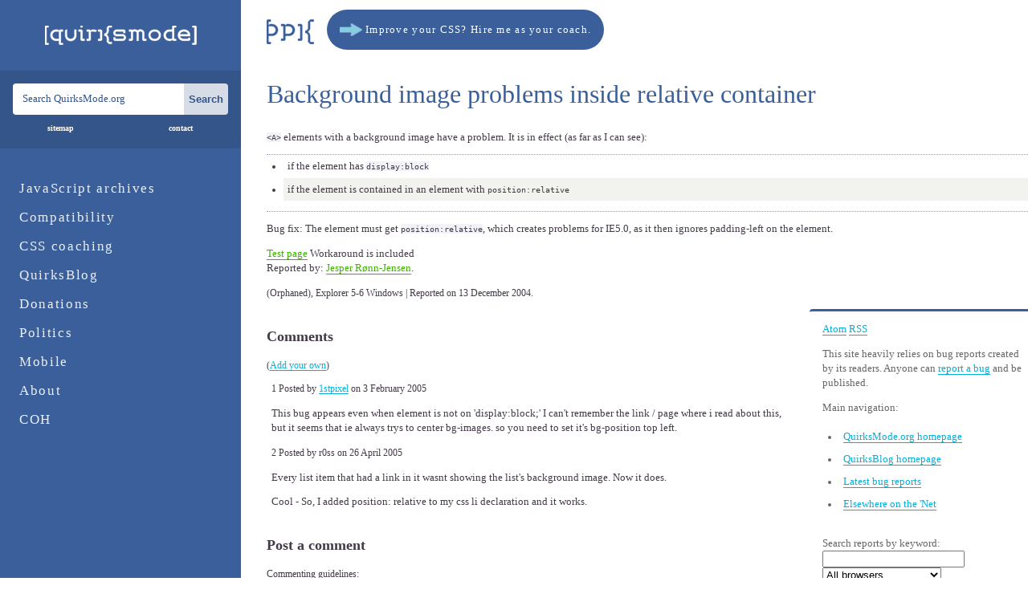

--- FILE ---
content_type: text/html; charset=UTF-8
request_url: http://www.quirksmode.org/bugreports/archives/2004/12/IE_links_flicker_background_images_when_inside_pos.html
body_size: 2726
content:
<!DOCTYPE html PUBLIC "-//W3C//DTD XHTML 1.0 Transitional//EN"
	"http://www.w3.org/TR/xhtml1/DTD/xhtml1-transitional.dtd">
<html xmlns="http://www.w3.org/1999/xhtml">
<head>

<title>Bug Report: Background image problems inside relative container</title>

<link rel="stylesheet" href="/quirksmode.css" type="text/css" />
<link rel="stylesheet" href="/blogs.css" type="text/css" />
<link rel="alternate" type="application/atom+xml" title="Atom" href="http://www.quirksmode.org/bugreports/atom.xml" />
<link rel="alternate" type="application/rss+xml" title="RSS 1.0" href="http://www.quirksmode.org/bugreports/index.rdf" />
<link rel="alternate" type="application/rss+xml" title="RSS 2.0" href="http://www.quirksmode.org/bugreports/index.xml" />
<link rel="alternate" type="application/rsd+xml" title="RSD" href="http://www.quirksmode.org/bugreports/rsd.xml" />
<meta http-equiv="Content-Type" content="text/html; charset=utf-8" />
<script type="text/javascript" src="/quirksmode.js"></script>
<script type="text/javascript" src="/blogs.js"></script>
<script type="text/javascript" src="/validation.js"></script>
<script type="text/javascript" src="/blogEntry.js"></script>
</head>

<body>

<h2>Background image problems inside relative container</h2>

<div id="header">
</div>

<p><code>&lt;A&gt;</code> elements with a background image have a problem. It is in effect (as far as I can see):</p>
<ul>
<li>if the element has <code>display:block</code></li>
<li>if the element is contained in an element with <code>position:relative</code></li>
</ul>

<p>Bug fix: The element must get <code>position:relative</code>, which creates problems for IE5.0, as it then ignores padding-left on the element. </p>

<p><a href="http://visitjesper.homeip.net/iecssbuglinks.html" class="external">Test page</a> Workaround is included<br />
Reported by: <a href="http://visitjesper.homeip.net/" class="external">Jesper R&oslash;nn-Jensen</a>.</p>

<p class="smaller">
(Orphaned), Explorer 5-6 Windows


| Reported on 13 December 2004.</p>


<div class="floater">
<p class="syndication"><a href="http://www.quirksmode.org/bugreports/atom.xml">Atom</a>
<a href="http://www.quirksmode.org/bugreports/index.xml">RSS</a>
</p>

<p>This site heavily relies on bug reports created by its readers. Anyone can
<a href="/bugreports/bugreport.cgi">report a bug</a> and be published.</p>

<p>Main navigation:</p>

<ul>
	<li><a href="/index.html">QuirksMode.org homepage</a></li>
	<li><a href="/blog/index.html">QuirksBlog homepage</a></li>
	<li><a href="/bugreports/index.html">Latest bug reports</a></li>
	<li><a href="/elsewhere/index.html">Elsewhere on the 'Net</a></li>
</ul>

<form method="get" action="http://www.quirksmode.org/blog/mt-search.cgi">
<p>
<input type="hidden" name="IncludeBlogs" value="2" />
<label for="search" accesskey="4">Search reports by keyword:</label><br />
<input id="search" name="search" value="" /><br />
<select name="CategoryID">
    <option value="0">All browsers</option>
    <option value="53">(Orphaned)</option>
    <option value="1">Explorer 5-6 Windows</option>
    <option value="59">Explorer 7</option>
    <option value="4">Explorer Mac</option>
    <option value="60">iCab</option>
    <option value="2">Mozilla</option>
    <option value="5">Opera</option>
    <option value="3">Safari</option>

</select>
<br />
<input type="submit" value="Search" />
</p>
</form>

<p>Search reports by browser:</p>

<ul>
			<li><a href="http://www.quirksmode.org/bugreports/archives/orphaned/index.html">(Orphaned)</a> <span class="smaller">(19)</span>
	
	
	
	</li>
			<li><a href="http://www.quirksmode.org/bugreports/archives/explorer_56_windows/index.html">Explorer 5-6 Windows</a> <span class="smaller">(119)</span>
	
	
	
	</li>
			<li><a href="http://www.quirksmode.org/bugreports/archives/explorer_7/index.html">Explorer 7</a> <span class="smaller">(73)</span>
	
	
	
	</li>
			<li><a href="http://www.quirksmode.org/bugreports/archives/explorer_mac/index.html">Explorer Mac</a> <span class="smaller">(48)</span>
	
	
	
	</li>
			<li><a href="http://www.quirksmode.org/bugreports/archives/icab/index.html">iCab</a> <span class="smaller">(6)</span>
	
	
	
	</li>
			<li><a href="http://www.quirksmode.org/bugreports/archives/mozilla/index.html">Mozilla</a> <span class="smaller">(51)</span>
	
	
	
	</li>
			<li><a href="http://www.quirksmode.org/bugreports/archives/opera/index.html">Opera</a> <span class="smaller">(58)</span>
	
	
	
	</li>
			<li><a href="http://www.quirksmode.org/bugreports/archives/safari/index.html">Safari</a> <span class="smaller">(62)</span>
	
	
	
	</li>

</ul>



</div>

<h3 id="comments">Comments</h3>

<p class="smaller">(<a href="#postcomment">Add your own</a>)</p>

<div class="comment" id="c933">
<p class="smaller"><span class="commentNumber">1</span>
Posted by <a target="_blank" title="http://pixelficker.com" href="http://pixelficker.com">1stpixel</a>
 on
 3 February 2005</p>
<p>This bug appears even when   element is not on 'display:block;' I can't remember the link / page where i read about this, but it seems that ie always trys to center bg-images. so you need to set it's bg-position top left.</p>
</div>
<div class="comment" id="c1883">
<p class="smaller"><span class="commentNumber">2</span>
Posted by r0ss
 on
26 April 2005</p>
<p>Every list item that had a link in it wasnt showing the list's background image. Now it does.</p>

<p>Cool - So, I added position: relative to my css li declaration and it works. </p>
</div>




<h3 id="postcomment">Post a comment</h3>

<p class="smaller">Commenting guidelines:</p>
<ol class="smaller">
<li>When quoting specs, articles or your own research, please include a URL of the document.</li>
<li>Test your stuff. When reporting browser behaviour, make sure that your report is correct.</li>
</ol>

<form class="comment" method="post" action="http://www.quirksmode.org/blog/mt-comments.cgi" name="comments_form">
<input type="hidden" name="static" value="1" />
<input type="hidden" name="entry_id" value="80" />

<p><label for="author">Name:</label>
<input id="author" name="author" validation="required" /></p>

<p><label for="email">Email Address:</label>
<input id="email" name="email" /></p>

<p><label for="url">Homepage:</label>
<input type="text" name="url" id="url" /></p>

<p><label for="remember">Remember me:</label>
<span class="floatEntire"><input type="checkbox" class="checkbox" name="remember" id="remember" /> Yes</span></p>

<p><label for="text">Comment:
<br /><span class="smaller">HTML not allowed. URLs are auto-linked. Maximum length 1250 characters. Excess
characters will be trimmed.</span>
</label>
<textarea id="text" name="text" validation="required" maxlength="1250"></textarea><br />

</p>

<p><label for="preview">Preview comment</label>
<input type="submit" name="preview" class="submit" id="preview"
    value="Preview" /></p>

</form>








<div id="footer">

<p class="smaller" id="validation">Invalid XHTML 1.0 . I use custom attributes in the comment form.</p>

</div>

<script defer src="https://static.cloudflareinsights.com/beacon.min.js/vcd15cbe7772f49c399c6a5babf22c1241717689176015" integrity="sha512-ZpsOmlRQV6y907TI0dKBHq9Md29nnaEIPlkf84rnaERnq6zvWvPUqr2ft8M1aS28oN72PdrCzSjY4U6VaAw1EQ==" data-cf-beacon='{"version":"2024.11.0","token":"a1da6275a32a49f182b0866fa2530a65","r":1,"server_timing":{"name":{"cfCacheStatus":true,"cfEdge":true,"cfExtPri":true,"cfL4":true,"cfOrigin":true,"cfSpeedBrain":true},"location_startswith":null}}' crossorigin="anonymous"></script>
</body>
</html>

--- FILE ---
content_type: text/css
request_url: http://www.quirksmode.org/quirksmode.css
body_size: 4072
content:

/* QUIRKSMODE CSS */

html,body {
	margin: 0;
	padding: 0;
	background-color: #ffffff;
}

body {
	font: 0.8rem/145% georgia,times,serif;
	margin-left: 233px;
	color: #242424;
	width: 35em;
	/* padding-top: 161px; set by quirksmode.js if advanced JS is supported
		and headers are therefore loaded */
	hyphens: auto;
	-webkit-hyphens: auto;
	-moz-hyphens: auto;
	-ms-hyphens: auto;
	-o-hyphens: auto;
}

a {
	color: #05afda;
	text-decoration: none;
	border-bottom: 1px solid;
}

a.noOpacity:visited {
	opacity: 1;
}

a:hover,a:focus {
	opacity: 1 !important;
	border-color: #05afda;
}

a.external {
/*	background: url(pix/icon_externallink.gif) no-repeat center right;
	padding-right: 12px; */
	color: #3db301;
}

a.external:hover,a.external:focus {
	border-color: #3db301;
}

a.page {
	color: #333333;
}

a.page:hover,a.page:focus {
	border-color: #333333;
}

a.outoforder {
	text-decoration: line-through;
}

a:visited {
/*	background: url(pix/icon_visitedlink.gif) no-repeat center right;
	padding-right: 12px; 
	margin-right: 1px; */
	opacity: 0.7;
	border-bottom-color: #cccccc;
}

/*
a.external:visited {
	background-image: url(pix/icon_visitedlink_external.gif);
}

a.page:visited {
	background-image: url(pix/icon_visitedlink_sitenav.gif);
}
*/

a img {
	border: 0;
}

a.image {
	border: 0;
	background: none;
	opacity: 1;
}

p.intro a {
	color: #df9602;
}

/* p.intro a:visited {
	background-image: url(pix/icon_visitedlink_intro.gif);
} */

p.intro a:hover,p.intro a:focus {
	border-color: #df9602;
}

p.add {
	font-family: monospace;
	font-size: 130%;
	border-left: 1px solid;
	padding-left: 10px;
}



dt {
	font-weight: bold;
	margin-top: 0.8em;
}

dd + dd {
	margin-top: 0.4em;
}


wbr:after { content: "\00200B" }

blockquote {
	position: relative;
	margin-bottom: 0;
}

blockquote:before {
	content: "\0201C";
	font-size: 300%;
	float: left;
	margin-left: -40px;
	margin-top: 10px;
	color: #9198C1;
}

blockquote:after {
	content: "\0201D";
	font-size: 300%;
	position: absolute;
	right: -40px;
	bottom: -10px;
	color: #9198C1;
}

div.pageHeader a {
	border: none;
}

div.pageHeader a:visited {
	background: none;
	padding-right: 0;
}

/* PAGE HEADER (imported by XMLHttpRequest; HTML is in header.txt) */

div.pageHeader {
	position: absolute;
	top: 0px;
	left: 0px;
	z-index: 5;
	width: 100%;
	background: #ffffff url(pix/header_bg.gif) repeat-x;
	height: 121px;
}

div.specialMessage {
	position: absolute;
	left: 0;
	top: 12px;
}

div.specialMessage a {
	background: url(pix/header_arrow.gif) no-repeat center left !important;
	color: #ffffff;
	text-decoration: none;
	font-family: verdana;
	letter-spacing: 0.1em;
	padding-left: 2.7em;
	opacity: 1;
	margin-bottom: 10px;
}

div.specialMessage a.second {
	position: absolute;
	left: 233px;
	width: 300px;
}

div.mainNav {
	position: absolute;
	top: 52px;
	left: 20px;
	line-height: 200%;
}

div.mainNav a {
	display: block;
	font-size: 130%;
	color: #b4b8ad;
	text-decoration: none;
	letter-spacing: 0.1em;
	text-align: center;
	opacity: 1;
}

div.mainNav a.res {

}

div.mainNav a:hover,div.mainNav a:focus {
	color: #0087c7;
}

div.pageHeader a.logoQuirksmode {
	position: absolute;
	top: 25px;
	left: 233px;
	margin-left: 38em;
	opacity: 1;
}

.logoQuirksmode img {
	border: none;
}

a.gezocht{
	display: block;
	width: 250px;
	margin-left: 72px;
}

p#lastModPar {
	font-size: 80%;
	font-family: verdana,serif;
	text-align: right;
	position: relative;
	z-index: 10;
	margin-top: -73px;
	margin-bottom: 66px;
}

img.logoPPK {
	margin-bottom: -5px;
	margin-right: 10px;
}

div.extraInfo {
	position: absolute;
	top: 75px;
	left: 233px;
	margin-left: 38em;
}

div.extraInfo a {
	color: #666666;
	text-decoration: none;
	font-size: 80%;
	font-family: verdana,serif;
	margin-right: 1em;
}

div.extraInfo form {
	margin: 0;
}

input#searchTop {
	width: 11em;
	border: 1px solid #ebeaea;
	margin-left: 72px;
	margin-top: 5px;
	color: #656666;
	font-size: 80%;
	font-family: verdana,serif;
}

input#searchSubmit {
	color: #656666;
	border: 1px solid #ebeaea;
	width: 5em;
	background-color: #ffffff;
	font-size: 80%;
}

p.note {
	position: absolute;
	top: 11px;
	left: 233px;
	width: 30em;
	margin: 0;
	font-size: 90%;
	color: #ffffff;
	opacity: .7;
}

/* MENU and PAGE CONTENTS (imported; nav.txt) */

div#header {
	position: fixed;
	z-index: 4;
	top: 186px;
	left: 0;
	width: 233px;
	padding-left: 58em;
	font-family: helvetica,arial,sans-serif;
	color: #666666;
}

div#header a {
	color: #666666;
	border: none;
}

span#menuLink {
	display: block;
	width: 218px;
	padding-left: 10px;
	margin: 0;
	font-family: helvetica,arial,sans-serif;
	cursor: pointer;
	font-size: 90%;
}

span#menuLink.opened {
	background-color: #ffffff;
	border-top: 1px solid #999999;
}

div#siteNav {
	position: absolute;
	top: 0;
	left: 0;
	width: 228px;
	clear: left;
	font-family: georgia,arial,serif;
	line-height: 130%;
}

div#siteNav div#mainMenu {
	background-color: #ffffff;
	padding-left: 10px;
	margin-top: 0;
	border-bottom: 1px solid #999999;
	border-top: 1px solid #ffffff; 
	padding-bottom: 20px;
	padding-top: 15px;
}

p#waitMessageNav {
	display: none;
	font-size: 90%;
	padding-left: 10px;
}

div#siteNav a {
	display: block;
	margin-top: 0.2em;
	margin-left: 0.2em;
	margin-right: 15px;
	font-size: 90%;
	padding-left: 15px;
	text-decoration: none;
	background: url(pix/menu_link_bg.gif) no-repeat center left;
}

div#siteNav a:visited {

}

div#siteNav a#youarehere {
	opacity: 1;
	text-decoration: underline;
	background-image: url(pix/menu_link_bg_here.gif);
	cursor: default;
	color: #000000;
}

div#siteNav br {
	display: none;
}

div#siteNav h3,div#siteNav h4,div#siteNav h5 {
	margin: 0;
	margin-top: 0.2em;
	margin-left: 2px;
	font-weight: normal;
	background: url(pix/menu_mainHeader_bg.gif) no-repeat center left;
	padding-left: 20px;
	cursor: pointer;
	font-size: 90%;
}

div#siteNav h4,div#siteNav h5 {
	background-image: url(pix/menu_subHeader_bg.gif);
	padding-left: 12px;
	margin-left: -1px;
}

div#siteNav h3.opened,div#siteNav h4.opened,div#siteNav h5.opened {
	text-decoration: underline;
	background-image: url(pix/menu_subHeader_bg_open.gif);
}

div#siteNav h3.opened {
	background-image: url(pix/menu_mainHeader_bg_open.gif);
}

div#siteNav div.content {
	display: none;
	margin-top: 0.4em;
	margin-bottom: 0.5em;
	margin-left: 20px;
}

div#siteNav div.content div.content {
	margin-left: 10px;
}

/* TABLE OF CONTENTS */

div#TOC {
	width: 20em;
	position: absolute;
	top: 0px;
	right: 0px;
	line-height: 110%;
}

div#TOC a {
	display: list-item;
	margin-left: 16px;
	font-size: 90%;
	margin-top: 5px;
}

div#TOC a.indent {
	margin-left: 3em;
}

div#TOC a.extraindent {
	margin-left: 4em;
}

/* div#TOC a:visited {
	background-image: url(pix/icon_visitedlink_sitenav.gif);
} */

div#innertoc div {
	border:  1px solid #999999;
	border-width: 1px 0;
	padding: 10px 0;
	padding-bottom: 25px;
	background-color: #ffffff;
	display: none;
}

span#contentheader {
	cursor: pointer;
	float: right;
	font-size: 90%;
}

/* FLOATER and related */


div.floater {
	float: right;
	width: 20em;
	margin-right: -23em;
	margin-left: 3em; /* IE 7 */
	border: 1px dotted #A19D99;
	border-width: 1px 0;
	background-color: #ffffff;
	position: relative;
	z-index: 2;
	color: #666666;
	clear: right;
	margin-bottom: 1em;
}

div.floater h5 {
	margin: 0;
}

div.floater p {
	margin: 1em 0;
}

div.floater ol,div.floater ul {
	border: none;
}

div.floater > img {
	margin-top: 1em;
	border: 0;
}

div.floater img + p,div.floater a.image + p {
	margin-top: 0.2em;
}

/* MAIN CONTENT */

h2 {
	font-size: 180%;
	margin-top: 0;
	line-height: 110%;
}

h3 {
	font-size: 140%;
	margin-top: 2em;
}

h4 {
	font-size: 120%;
}

h5 {
	font-size: 100%;
}

h3:target,h4:target {
	background-color: #EBEFF5;
	padding: 2em 0 .5em;
}

p.intro {
	font-weight: bold;
}

p.accent {
	--gap: 1em;
	padding: var(--gap);
	margin: 0 calc((var(--gap))*-1);
	border: 1px solid;
	box-shadow: 0.3em 0.3em 0.5em darkgray;
}

p.tagline {
	text-align: right;
	font-style: italic;
	margin-bottom: 1.5em;
}

.smaller {
	font-size: 90%;
}

.larger {
	font-size: 110%;
}

pre {
	font-family: monospace;
	color: #070606;
	background-color: #eef0eb;
	margin: 2em 0;
	padding: 1em 0;
	border: 1px dotted #b7c4d3;
	border-width: 1px 0;
	font-size: 12px;
	line-height: 150%;
	margin-left: -233px;
	padding-left: 233px;
	zoom: 1;
	/* margin-right: set by quirksmode.js to stretch entire screen */
}

td pre,li pre,div pre {
	margin: 0;
	padding: 0.5em 1em;
	background-color: transparent;
	overflow: visible;
}

code {
	background-color: #F1F3F9;
	font-size: inherit;
}

ol,ul {
	border:  1px dotted #9198C1;
	border-width: 1px 0;
	padding-bottom: 1em;
}

ol ol,ol ul,ul ol,ul ul {
	border: none;
	padding-bottom: 0;
}

ol.toughquiz {
	list-style-type: upper-alpha;
}

li {
	padding: 0.4em;
	margin-left: -1.5em;
}

li:nth-child(even) {
	background-color: #F2F3EF;
}

div.floater li:nth-child(even) {
	background-color: transparent;
}

li:nth-child(even) code {
	background-color: inherit;
}

hr {
	margin-top: 10em;
}

img.screenshot {
	border: 25px solid #A19D99;
	margin-left: -25px;
	margin-top: -1.6em;
	/* max width screenshots: 435px */
}

span.ssSpan {
	position: relative;
	z-index: 10;
	color: #ffffff;
	display: block;
}

/* COMPATIBILITY TABLES */

table.compatibility {
	margin-left: -233px;
	margin-right: -30em;
	line-height: 140%;
	border-bottom:  1px dotted #9198C1;
	border-spacing: 0.5em;
	width: auto;
}

table.compatibility caption {
	border-top:  1px dotted #9198C1;
	padding: 10px 0;
	text-align: left;
}

table.compatibility caption select {
	width: 221px;
	margin-left: 5px;
	margin-right: 7px;
	border: 1px dotted #9198C1;
}

tr {
	width: 100%;
}

table.compatibility ul,table.compatibility ol {
	border: none;
	margin-bottom: 0;
}

table.compatibility td {
	vertical-align: top;
}

col {
	width: 2em;
}

col[span="5"] {
	width: 2.5em;
}

col[span="4"] {
	width: 3em;
}

col[span="3"] {
	width: 4em;
}

col[span="2"] {
	width: 6em;	
}

col[span="1"] {
	width: 12em;
}

tr.compheader {
	background-color: #F2F3EF;
}

tr.compheader th {
	font-weight: normal;
	font-size: 80%;
	line-height: 150%;
	color: #666666;
	border-top: 1px solid #666666;
}

tr.compheader th:first-child {
	text-align: right;
	padding: 1em;
}

tr.compheader th[colspan] {
	text-align: center;
}

tr.compheader:last-child th {
	border: none;
}

td.header {
	background-color: #F2F3EF;
	padding: 0.3em;
}

td.header h3,td.header h4 {
	margin-top: 0.5em;
	text-align: center;
}

td.declaration {
	background-color: #F2F3EF;
	text-align: right;
	padding-right: 10px;
	color: #666666;
	width: 209px;
}

td.declaration a {
	text-decoration: none;
}

td.declaration a[href=''] {
	text-decoration: line-through !important;
	border-bottom: 0;
	color: inherit;
	font-weight: normal;
}

div.name {
	min-width: 209px;
	font-weight: bold;
	margin-bottom: 1em;
	margin-top: 1em;
}

td.comp {
	font-family: verdana,sans-serif;
	font-size: 95%;
	text-transform: lowercase;
	text-align: center;
	height: 3em;
	vertical-align: middle !important;
	hyphens: manual;
	-webkit-hyphens: manual;
	-moz-hyphens: manual;
	-ms-hyphens: manual;
	-o-hyphens: manual;
}

table.keepCaps td.comp {
	text-transform: none;
}

td.yes {
	background-color: #00882D;
	color: #ffffff;
}

td.almost {
	background-color: #40A662;
	color: #ffffff;
}

td.incomplete {
	color: #00882D;
	border: 1px solid #00882D;
}

td.alternative {
	color: #666666;
	border: 1px solid #666666;
}

td.untestable {
	color: #006699;
}

td.minimal {
	color: #CB000F;
}

td.incorrect {
	color: #CB000F;
	border: 1px solid #CB000F;
}

td.toomany {	/* for events comp table */
	background-color: #CCE7D5;
}

td.buggy {
	background-color: #DA4C57;
	color: #ffffff;
}

td.severebug {
	background-color: #82000A;
	color: #ffffff;
}

td.no {
	background-color: #CB000F;
	color: #ffffff;
}

td.crash {
	background-color: #535353;
	font-weight: bold;
	text-transform: uppercase;
	color: #ffffff;
}

td.test {
	background-color: #bbbbbb;
	color: #ffffff;
}

b.warning {
	display: block;
	color: #F2F3EF;
	padding: 0.5em;
	margin-right: -10px;
	margin-top: 0.5em;
	background-color: #999999;
}

td pre {
	padding: 0;
}

td pre + p {
	margin-top: 2px;
}

td th,td td {
	padding: 1px !important;
	vertical-align: top;
	color: #666666;
}

td th {
	text-align: left !important;
	width: 8em;
}

/* BROWSER LIST */

dl.browsers dt {

}

dl.browsers dd {
	margin-left: 20px;
}

dl.browsers dd.specs {
	display: list-item;
	margin-left: 2.9em;
}

dl.browsers dd.remark {
	font-size: 90%;
	line-height: 100%;
}

dl.browsers dt + dd.remark {
	margin-top: 2px;
}



dl.webkitlist dt {

}

dl.webkitlist dt + dd {
	margin-left: 20px;
}

dl.webkitlist dd {
	display: inline-block;
	margin: 0;
	margin-left: -0.2em;
}

dl.webkitlist dd:before {
	content: ", ";
}

dl.webkitlist dt + dd:before {
	content: "";
}

/* FOOTER */

div#footer {
	margin-top: 50px;
	padding-bottom: 30px;
	background: url(pix/footer_bg.gif) no-repeat bottom left;
	margin-left: -233px;
	padding-left: 233px;
	margin-bottom: 30px;
}

div#footer > a {
	color: #666666;
	font-size: 80%;
	font-family: verdana,serif;
	margin-right: 10px;
}

div#footer > a:hover,div#footer > a:focus { 
	border-color: #666666;
}

div#footer > a:visited {
	background-image: none;
	padding-right: 0;
}

div#footer img {
	border: none;
}

div#footer p.conference {
	float: right;
	display: block;
	width: 220px;
	position: relative;
	left: 50px;
	margin-top: -20px;
	margin-bottom: 20px;
}

div#footer p.conference a {
	opacity: 1 !important;
	border: none !important;
}

p#validation {
	margin-top: 2em;
	color: #999999;
	font-size: 70%;
	font-family: verdana,serif;
}

input.foutmelding,textarea.foutmelding {
	border-color: #ED9F00 !important;
}

span.foutmelding {
	float: right;
	color: #ED9F00;
	width: 19em;
	margin-left: 3em;
	margin-right: -23em;
}

/* TABLE OF CONTENTS */

table.contents {
	margin-left: -15px;
}

table.contents td {
	vertical-align: top;
	line-height: 140%;
}

table.contents td.link {
	text-align: right;
	width: 7em;
	padding-right: 1em;
	border-right: 1px dotted #9198C1;
	font-size: 120%;
}

/* SPONSORS */

div.sponsors {
	color: #666666;
	border: 1px dotted #666666;
	border-width: 1px 0;
	margin-top: 10px;
	padding-bottom: 10px;
	margin-bottom: 10px;
}

div.sponsors > a {
	text-decoration: none;
	border: 0;
}

/* DATA SHEETS FOR MOBILE */

dl.data {
	width: 35%;
	float: left;
	margin-right: 15px;
	margin-top: 0;
	margin-bottom: 5px;
	font-size: 90%;
	border: 1px dotted #999999;
	border-width: 1px 0;
	padding-left: 15px;
	padding-top: 10px;
	padding-bottom: 7px;
	background-color: white;
}

dl.data dt {
	margin: 0;
	float:left;
	margin-right: 5px;
	font-weight: normal;
	color: #666666;
	display: list-item;
}

dl.data dd + dd {
	display: list-item;
	list-style-type: circle;
}

dl.data dd {
	margin-left: 10px;
	margin-bottom: 3px;
}

div.floater dl.data {
	float: none;
	width: auto;
	border: none;
}


div.floater dl.data dt {
	color: #242424;
}

h3,h4 {
	clear: left;
}

p.coaching {
	padding: 0.5em 1em !important;
	margin-left: -1em;
	margin-right: -1em;
	width: max-content !important;
	box-sizing: border-box;
	background-color: #3a5f9a;
	color: white;
	border-radius: 2em;
}

p.coaching a {
	color: inherit !important;
}


/* UPGRADE */

p.ie6 {
	position: absolute;
	top: 0;
	left: 400px;
	width: 260px;
	height: 150px;
	background-color: #ffffff;
	padding-left: 10px;
}

/* LANYRD BADGES */

div.lanyrd-target-splat * {
	color: inherit;
	font-weight: normal;
}

div.lanyrd-target-splat h6 a {
	font-weight: bold;
}

div.lanyrd-target-splat li {
	padding: 5px 0 !important;
}


--- FILE ---
content_type: text/css
request_url: http://www.quirksmode.org/blogs.css
body_size: 3700
content:
/**
 * Redesign contribution for a better responsiness and a new brand design.
 * 
 * Disclaimer: build with the challenge of not being able to change HTML markup. Challenge accepted!
 *
 * @dateCreated: 2020-02-30
 * @dateUPdated: 2020-06-11
 * @author: Geoffrey Crofte (Twitter: https://twitter.com/geoffreycrofte)
 */

/**
 * A bit of reset.
 */
[src*="header_swoosh"] {
    display: none;
}

div.pageHeader.pageHeader {
   background: none;
   height: auto;
   position: static;
}

div.pageHeader .extraInfo,
div.pageHeader .logoQuirksmode,
div.pageHeader .mainNav {
    position: static!important;
}

body,
.extraInfo {
    margin: 0!important;
    padding: 0!important;
    width: auto!important
}

h3, h4 {
    clear: none!important;
}

/**
 * The rest of the redesign
 */

:root {
    /* Colors */
    --main: #3A5F9A;
    --main0: #3a5f9a00;
    --maindark: #34558A;
    --transpmain: rgba(52, 85, 138, .05);
    --light: #FFF;
    --dark: #443a47;
    
    /* Widths */
    --navbarw: 300px;
    --sidebarw: 280px;
    --contentmd: 680px;
    
    /* Spacing */
    --spacing: 32px;
}

/* Content dimension */
.intro.intro,
.intro.intro ~ p,
.intro.intro ~ ul,
.intro.intro ~ ol,
.intro.intro ~ blockquote,
.intro.intro ~ dl,
div#footer .sponsors {
    width: var(--contentmd);
    max-width: calc(100% - var(--navbarw) - var(--sidebarw));
}

/* Body and stuff */

body {
    background: linear-gradient(to right, var(--main) var(--navbarw), #FFF var(--navbarw));
    color: var(--dark);
}

div.pageHeader.pageHeader {
    float: left;
    position: relative!important;
    display: flex;
    flex-direction: column;
    background: var(--main);
    min-height: 100vh;
    width: var(--navbarw);
    color: #FFF;
}

.logoQuirksmode {
    order: -2;
    display: block;
    text-align: center;
    margin: 0!important;
    padding: 32px 16px;
}

.logoPPK.logoPPK {
    position: absolute;
    top: 24px;
    margin-right: 0;
    right: calc(-1 * (59px + var(--spacing))); /* 59px size of the image */
}

.extraInfo {
    display: flex;
    flex-wrap: wrap;
    justify-content: space-around;
    order: -1;
    text-align: center;
}

.extraInfo.extraInfo a {
    width: 50%;
    margin: 0;
    padding-bottom: 16px;
    color: #FFF;
    font-weight: 600;
    background: rgba(0,0,0,.1);
}

.extraInfo.extraInfo a:hover,
.extraInfo.extraInfo a:focus {
    text-decoration: underline;
}

.extraInfo.extraInfo form {
    order: -1;
    display: flex;
    background: rgba(0,0,0,.1);
    width: 100%;
    padding: 16px 16px 8px 16px;
}

.extraInfo form input#searchSubmit,
.extraInfo form input#searchTop {
    width: auto;
    margin: 0;
    border: 0;
    font-size: 1em;
    color: var(--maindark);
    
}

.extraInfo form input#searchSubmit {
    border-radius: 0 4px 4px 0;
    background: rgba(255, 255, 255, .8);
    font-weight: bold;
}

.extraInfo form input#searchTop {
    width: 100%;
    margin: 0;
    padding: 12px;
    border-radius: 4px 0 0 4px;
    box-shadow: none;
    -webkit-box-shadow: 0 0 0;
}

/**
 * Special Message
 */
.specialMessage.specialMessage {
    left: calc(var(--navbarw) + 59px + 16px + var(--spacing));
    top: 12px;
    width: max-content;
}

.specialMessage.specialMessage a {
    display: inline-block;
    margin-bottom: 0;
    padding: 16px 16px 16px 48px;
    background: var(--main) url(https://www.quirksmode.org/pix/header_arrow.gif) no-repeat 16px 50% !important;
    border-radius: 100px;
}

/**
 * Sticky Header
 */

div#header {
    display: none;
}

/**
 * MainNav
 */
div.mainNav.mainNav {
    padding-top: 32px;
    line-height: 1.7;
}

div.mainNav.mainNav a {
    padding: 4px 24px;
    color: rgba(255, 255, 255, .9);
    text-align: left;
    transition: all .275s;
}

div.mainNav.mainNav a:hover,
div.mainNav.mainNav a:focus {
    padding-left: 28px;
    padding-right: 20px;
    background: rgba(0,0,0, .1);
}

div.mainNav.mainNav a br {
    display: none;
}

/**
 * Main Content
 */
div.pageHeader.pageHeader ~ * {
    margin-left: calc(var(--navbarw) + var(--spacing));
}

h2#top,
.pageHeader + h2 {
    padding-top: 100px;
    color: var(--main);
    font-size: 32px;
    font-weight: 500;
}

.intro.intro {
    margin-top: -.5em;
    margin-bottom: 2.5em;
    font-size: 16px;
    line-height: 1.55;
    color: var(--main);
}

.intro.intro ~ p,
.intro.intro ~ ul,
.intro.intro ~ ol,
.intro.intro ~ dl {
    margin: 1.5em 0;
    font-family: sans-serif;
    padding-bottom: 0;
    font-size: 1.2em;
    line-height: 1.55;
    margin-left: calc(var(--navbarw) + var(--spacing));
}

.intro.intro ~ blockquote {
    margin-top: 3em;
    margin-bottom: 3em;
}

.intro.intro ~ ul li,
.intro.intro ~ ol li {
    background: none;
    margin-left: 24px;
}

.intro.intro ~ p a,
.intro.intro ~ ul li a,
.intro.intro ~ ol li a {
    color: var(--main);
}

.intro.intro ~ ul,
.intro.intro ~ ol {
    border: none;
}

[name="more"] {
    border: 0 none;
    background: none;
    visibility: hidden;
    display: none;
}

.entry.entry {
    width: var(--contentmd);
    max-width: calc(100% - var(--navbarw) - var(--sidebarw) - var(--spacing)*2);
    padding: 24px 16px 24px 0;
    font-size: 1.2em;
    line-height: 1.7;
    overflow: auto;
    border: 0 none;
    background: #FFF;
}

.entry.entry a {
    color: var(--main);
}

.entry.entry.odd {
    background: var(--transpmain);
}


.entry.entry p {
    font-family: sans-serif;
}

.entryheader.entryheader {
    display: flex;
    flex-direction: column;
    margin: 0;
    padding: 0;
    border-left: 0;
}

.entryheader.entryheader h4 {
    font-size: 24px;
}


.continue.continue {
    margin: 16px 0;
    background: none;
    text-align: left;
}

.continue.continue a {
    display: inline-block;
    padding: 8px 16px!important;
    background: var(--main)!important;
    color: #FFF;;
    border-radius: 100px;
}

blockquote {
    position: relative;
}

blockquote p {
    font-size: 2em;
    line-height: 1.55;
}

blockquote:after,
blockquote:before {
    font-size: 16em;
    position: absolute;
    opacity: 0.2;
}

blockquote:before {
    top: .2em;
}

table.compatibility {
    margin-right: 8px;
    /* width: calc(100% - var(--navbarw) - var(--spacing) - 8px); ppkedit */
    display: block;
    overflow: auto;
    background: white;
}

/* Contact form */
form[name="contact"] p,
form[name="contact"] label {
    margin-top: 1.5em;
    font-size: 16px;
    font-family: sans-serif;
    line-height: 1.7;
    clear: none;
    float: none;
}

form[name="contact"] label {
    font-weight: bold;
    width: auto;
}

form[name="contact"] label + input,
form[name="contact"] label + select,
form[name="contact"] label + textarea {
    padding: 12px 16px;
    margin-top: .25em;
    border: 2px solid #999;
    font-size: 16px;
    font-family: sans-serif;
    border-radius: 4px;
    margin-left: 0;
    width: 420px;
    max-width: 100%;
    box-sizing: border-box;
    transition: all .275s;
}

form[name="contact"] label + textarea {
    padding: 16px;
    line-height: 1.35;
}

form[name="contact"] label + input:focus,
form[name="contact"] label + select:focus,
form[name="contact"] label + textarea:focus {
    border-color: var(--main);
}

form[name="contact"] label + input[type="submit"] {
    width: 180px;
    max-width: 100%;
    font-weight: bold;
    background: var(--main);
    border-color: var(--main);
    color: #FFF;
    cursor: pointer;
    box-shadow: 0 4px 4px -4px rgba(0,0,0,.4), 0 8px 16px -8px rgba(0,0,0,.4);
}

form[name="contact"] label + input[type="submit"]:focus,
form[name="contact"] label + input[type="submit"]:hover {
    transform: translateY(-2px);
    background: var(--maindark);
    border-color: var(--maindark);
    box-shadow: 0 4px 6px -4px rgba(0,0,0,.35), 0 8px 24px -8px rgba(0,0,0,.4)
}

form[name="contact"] label + input[type="submit"]:active {
    transform: translateY(1px);
    box-shadow: 0 3px 3px -3px rgba(0,0,0,.5), 0 8px 8px -6px rgba(0,0,0,.4)
}

/* Tables */
table.contents.contents.contents {
    margin-right: var(--spacing);
    /* margin-left: calc(var(--navbarw) + var(--spacing)); ppkedit */
    border-collapse: collapse;
}

table.contents td,
table.contents th {
    padding: 16px;
}

table.contents td:not(.header) {
    font-family: sans-serif;
}

td.header {
    background: var(--transpmain);
    font-size: 1.2em;
    text-align: center;
    color: var(--main);
}

td.header h3 {
    font-size: 1.2em;
    margin-bottom: .5em;
}

table.contents td.link {
    border-right: 2px solid var(--transpmain); 
}

pre {
	/* ppkedit */
	padding-left: 1em;
	max-width: calc(100% - var(--navbarw) - 1em - var(--spacing));
	overflow: auto;
}

/**
 * Sidebar (.floater are also floating stuff within the content)
 */
#header + .floater,
#top + .floater{
    box-sizing: border-box;
    width: var(--sidebarw);
    margin: 0;
    padding-right: 16px;
    border: 0;
    line-height: 1.55;
    font-family: sans-serif;
}

#header + .floater a,
#top + .floater a{
    color: var(--main);
}

/* Floating stuff */
div.pageHeader.pageHeader ~ .floater {
    margin-left: calc(var(--spacing)/2);;
    margin-right: 0;
    border-top: 3px solid var(--main);
    border-bottom: 3px solid var(--main);
    border-radius: 4px 0 0 4px;
    padding-left: calc(var(--spacing)/2);
    font-size: 100%;
}

div.comment.comment {
	padding-left: 3em;
	margin-right: 0;
	margin-left: var(--navbarw);
}

div.ppkPost p.smaller {
	background: none;
}


/**
 * Footer
 */
div#footer#footer {
    position: relative;
    color: var(--main);
    padding: 8px 16px 24px 32px;
    margin: 48px 0 0 var(--navbarw);
    background: var(--transpmain);
}

div#footer#footer > * {
    border: 0;
}


div#footer .sponsors {
    margin: 0;
    padding: 0;
    font-size: 1em;
    font-family: sans-serif;
    color: inherit;
}

div#footer a,
div#footer .sponsors {
    position: relative;
    z-index: 2;
    color: inherit;
    font-size: 16px!important;
    line-height: 1.55;
}

div#footer > a {
    display: inline-block;
    margin-top: 8px;
    top: 4px;
    color: white;
    font-size: 14px!important;
    font-weight: bold;
}

div#footer:after {
    content: '';
    position: absolute;
    right: 0;
    left: 0;
    bottom: 0;
    height: 4em;
    background: var(--main);
}

#validation {
    display: none;
}

@media (max-width: 1130px) {
    
    :root {
        --navbarw: 280px;
        --sidebarw: 240px;
    }
    
}

@media (max-width: 1042px) {
    
    :root {
        --navbarw: 280px;
        --sidebarw: 240px;
    }
    
    /* Floater - remove links but not Bio and Post Info */
    .floater.floater.floater ul li {
        margin-left: 0;
    }
    .floater.floater.floater ul:first-child,
    .floater.floater.floater ul:first-child + p {
        margin: 0;
        padding: 16px;
        background: var(--transpmain);
    }
    
    .floater.floater.floater ul:first-child {
        border-radius: 8px 8px 0 0;
        margin-top: 0;
    }
    
    .floater.floater.floater ul:first-child + p {
        border-radius: 0 0 8px 8px;
    }
    
    .floater.floater.floater ul:first-child + p ~ p,
    .floater.floater.floater ul:first-child + p ~ ul {
        display: none;
    }
    
    td.declaration,
    col,
    .declaration div.name {
    	/* ppkedit */
        width: 10em;
        min-width: 0;
    }
}

@media (max-width: 1000px) {
    :root {
        --contentmd: auto;
        --navbarw: 266px;
    }
    .intro.intro ~ p,
    .intro.intro ~ ul,
    .intro.intro ~ ol,
    .intro.intro ~ dl,
    .intro.intro ~blockquote {
        padding-right: 16px;
    }
}

@media (max-width: 968px) {
    :root {
        --contentmd: auto;
        --navbarw: 0;
    }
    body {
        background: white;
    }
    div.pageHeader.pageHeader {
        float: none;
        min-height: 0;
        width: 100%;
    }
    
    .logoQuirksmode {
        padding: 16px;
    }
    
    .logoQuirksmode img {
        height: 16px;
    }
    
    .specialMessage.specialMessage {
    	position: static;
    }
    .logoPPK {
        display: none;
    }
    
    /* Nav */
    div.mainNav.mainNav {
        order: -1;
        display: flex;
        flex-wrap: wrap; /* ppkedit */
        width: 100%;
        overflow: auto;
        padding-top: 0;
        background: linear-gradient(to right, rgba(0,0,0,.2), transparent 24px), linear-gradient(to right, rgba(0,0,0,.2), transparent 8px), linear-gradient(to left, rgba(0,0,0,.2), transparent 24px), linear-gradient(to left, rgba(0,0,0,.2), transparent 8px);
        /*background: linear-gradient(90deg,var(--main) 30%,var(--main0)),
                    linear-gradient(90deg,var(--main0),var(--main) 70%) 0 100%,
                    radial-gradient(farthest-side at 0 50%,rgba(0,0,0,.4),transparent),
                    radial-gradient(farthest-side at 100% 50%,rgba(0,0,0,.4),transparent) 0 100%;
        background-repeat: no-repeat;
        background-size: 20px 100%,
                         20px 100%,
                         10px 100%,
                         10px 100%;
        background-position: 0 0,
                             100%,
                             0 0,
                             100%;
        background-attachment: local,
                               local,
                               scroll,
                               scroll;*/
    }
    
    div.mainNav.mainNav a:first-child {
        background: linear-gradient(to right, var(--main), var(--main) 24px, var(--main0) 40px);
    }
    
    div.mainNav.mainNav a:last-child {
        background: linear-gradient(to left, var(--main), var(--main) 24px, var(--main0) 40px);
    }

    div.mainNav.mainNav a,
    div.mainNav.mainNav a:hover,
    div.mainNav.mainNav a:focus {
        border: 1px solid rgba(255,255,255,.1);
        padding: 8px 16px;
        flex-shrink: 0;
    }
    
    div.mainNav.mainNav a:hover,
    div.mainNav.mainNav a:focus {
        background: var(--maindark)
    }
    
    /* Content */
    h2#top,
    .pageHeader + h2 {
        padding-top: 40px;
    }
    
    div.pageHeader.pageHeader ~ *,
    table.contents.contents.contents {
        padding-left: 0;
        margin-left: 24px;
    }
    
    table.compatibility {
       /* width: calc(100% - 32px); ppkedit */
       margin-left: 0;
    }
    
    /* Footer */
    div#footer#footer#footer {
        margin: 48px 0 0 0;
    }
}

@media (max-width: 640px) {
    body {
        --navheight: 130px;
        display: flex;
        flex-direction: column;
        position: relative;
        padding-bottom: var(--navheight) !important;
    }
    
    h2,
    h3,
    h4 {
        margin-right: 16px;
    }
    
    div.pageHeader.pageHeader {
    	position: static !important;
    }
    
   div.mainNav.mainNav {
		position: absolute !important;
		bottom: 0;
		left: 0;
		top: auto;
		background: var(--main);
    }
    
    div.pageHeader ~ div.floater.floater {
    	width: auto;
    	margin-right: calc(var(--spacing)/2);
    }
    
    .intro.intro {
        margin-right: 16px;
        margin-bottom: 1.5em
    }
    
    .intro.intro ~ p,
    .intro.intro ~ ul,
    .intro.intro ~ ol {
        margin-bottom: .75em;
        margin-top: .75em;
    }
    
    #top + .floater,
    #header + .floater {
        order: 2;
        width: auto;
        font-size: 1.1em;
    }
    
    #header + .floater ul + img[src$="ppkfoto.jpg"] {
        display: block;
        width: 150px;
        height: auto;
        margin: 2em auto .5em;
        border-radius: 100%;
    }
    
    #header + .floater ul + img[src$="ppkfoto.jpg"] + p {
        text-align: center;
    }
    
    .floater.floater.floater ul:nth-child(n) {
        padding-left: 24px;
    }
    
    .floater.floater.floater ul:first-child + p {
        font-size: 1.1em;
    }
    
    div#footer {
        order: 3;
    }
    
    /* Tables */
    table.contents,
    table.contents tr,
    table.contents th,
    table.contents td {
        display: block;
    }
    
    table.contents td.link {
        border-top: 2px solid var(--transpmain);
        padding-bottom: 0;
        border-right: 0;
        width: auto;
        text-align: left;
    }
}


--- FILE ---
content_type: text/plain; charset=UTF-8
request_url: http://www.quirksmode.org/header.txt
body_size: 713
content:


<img src="/pix/header_swoosh.gif" alt="" />

<div class="specialMessage">
	<a href="/css-coaching.html">Improve your CSS? Hire me as your coach.</a>
</div>

<div class="mainNav">
	<a href="/js/contents.html">JavaScript archives</a>
	<a href="/compatibility.html">Compatibility</a>
	<a href="/css-coaching.html">CSS coaching</a>
	<a href="/blog/">QuirksBlog</a>
	<a href="/donations.html">Donations</a>
	<a href="/politics/">Politics</a>
	<a href="/mobile/">Mobile</a>
	<a href="/about/">About</a>
	<a href="/coh/" title="Conference Organiser's Handbook">COH</a>
	<!-- a href="/mobilewebhandbook/">Mobile Web<br>Handbook</a -->
</div>

<a class="logoQuirksmode" href="/" title="Home"><img src="/pix/logo_quirksmode.gif" alt="QuirksMode" /></a>

<div class="extraInfo">
	<img class="logoPPK" src="/pix/logo_ppk.gif" alt="PPK" />
	<a href="/sitemap.html">sitemap</a><a href="/contact.html" class="rightExtraLink">contact</a>
	<form action="http://www.google.com/search" method="get" title="Uses Google" id="mainSearch">
		<input name="q" id="searchTop" value="Search QuirksMode.org" />
		<input type="submit" id="searchSubmit" value="Search" />
	</form>
</div>



<!--[if lte IE 6]>
  <p class="ie6"><strong>IE6?</strong> Really? Isn&#8217;t it time to <a href="/upgrade.html">upgrade to a better browser</a>? 
  (Unless you&#8217;re here for testing purposes, of course.)</p>
<![endif]-->


--- FILE ---
content_type: text/plain; charset=UTF-8
request_url: http://www.quirksmode.org/footer.txt
body_size: 226
content:

<div class="sponsors">
<p>If you like this page, why not <a href="/donations.html">donate a little bit of money</a> to help me pay my bills and create more free content? Donating a lot of money is also allowed, BTW.</p>
</div>

<a href="/index.html">Home</a>
<a href="/contact.html">Contact</a>
<a href="/donations.html">Donations</a>


--- FILE ---
content_type: text/javascript
request_url: http://www.quirksmode.org/blogs.js
body_size: 2972
content:

/* StatCounter QuirksBlog code. Overwrites generic QuirksMode code. */

var sc_project=6281700; 
var sc_invisible=1; 
var sc_security="82ab8c15";

/* SPECIAL BLOG SCRIPTS */

var floaterPointer;


function initBlogs() {
	var x = document.getElementsByTagName('div');
	var counter = -1;
	for (var i=0;i<x.length;i++) {
		if (!floaterPointer && x[i].className == 'floater' && x[i].id != 'right') {
			floaterPointer = x[i];
		}
		if (x[i].className == 'entry' || x[i].className == 'comment') counter++;
		else continue;
		if (counter % 2 == 1)
			x[i].className += ' odd';
	}
	if (floaterPointer) {
		var header = document.getElementById('header');
		header.parentNode.insertBefore(floaterPointer,header);	
	}
	
	if (self.setIntro)
		setIntro();
	if (self.initFormValidation)
		initFormValidation();
	if (self.initPolitics)
		initPolitics();
		
	checkRememberCookie();
//	setMaxLength();
	var tb = document.getElementsByTagName('table');
	for (var i=0;i<tb.length;i+=1) {
		if (tb[i].className.indexOf('browserStats') === 0) {
			sortableTable(tb[i]);
		}
	}
	var lb = document.getElementsByTagName('ul');
	for (var i=0;i<lb.length;i+=1) {
		if (lb[i].className.indexOf('linkbait') === 0) {
			setPermalinks(lb[i]);
		}
	}
}

function exitBlogs() {
	setRememberCookie();
}

var fields = ['author','email','url'];

function checkRememberCookie() {
	var x = document.getElementById('remember');
	if (!x) return;
	var y = Cookies.bugReport;
	if (!y) return;
	var values = y.split(',,');
	for (var i=0;i<fields.length;i++) {
		if (values[i] && values[i] != 'none')
			x.form.elements[fields[i]].value = values[i];
	}
	x.checked = true;
}

function setRememberCookie() {
	var x = document.getElementById('remember');
	if (!x) return;
	if (!x.checked) {
		Cookies.erase('bugReport');
		return;
	}
	var form = x.form;
	var cookieString = '';
	for (var i=0;i<fields.length;i++) {
		var val = form.elements[fields[i]].value;
		if (val)
			cookieString += val+',,';
		else
			cookieString += 'none,,';
	}
	Cookies.create('bugReport',cookieString,60);
}

function setMaxLength() {
	var x = document.getElementsByTagName('textarea');
	var counter = document.createElement('div');
	counter.className = 'counter';
	for (var i=0;i<x.length;i++) 	{
		if (x[i].getAttribute('maxlength')) {
			var counterClone = counter.cloneNode(true);
			counterClone.innerHTML = '<span>0</span>/'+x[i].getAttribute('maxlength');
			x[i].parentNode.insertBefore(counterClone,x[i].nextSibling);
			x[i].relatedElement = counterClone.getElementsByTagName('span')[0];

			x[i].onkeyup = x[i].onchange = checkMaxLength;
			x[i].onkeyup();
		}
	}
}

function checkMaxLength() {
	var maxLength = this.getAttribute('maxlength');
	var currentLength = this.value.length;
	if (currentLength > maxLength)
		this.relatedElement.className = 'toomuch';
	else
		this.relatedElement.className = '';	
	this.relatedElement.firstChild.nodeValue = currentLength;
	// not innerHTML
}

function setPermalinks(list) {
	if (list.querySelectorAll) {
		var items = list.querySelectorAll('ul.linkbait > li');
		var link = document.createElement('a'),
		  name,
		  clone;
		link.className = 'permaLinkbait';
		link.title = 'Permalink';
		link.innerHTML = ' &para;';
		for (var i=0;i<items.length-1;i+=1) {
			name = 'item'+(i+1);
			items[i].id = name;
			clone = link.cloneNode(true);
			clone.href="#"+name;
			items[i].appendChild(clone);
		}
	}
}

function sortableTable(table) {
	var initialised = false,
		sortArrays = [],
		noClick = [],
		instructions = [],
		headers = table.getElementsByTagName('th'),
		caption = table.caption,
		tbody = table.tBodies[0],
		secondarySort,tertiarySort,
		mergedContent,
		combinedValues = [],
		foldedIn = false;
	if (caption) {
		caption.onclick = function () {
			if (!foldedIn) {
				table.className += ' folded';
			} else {
				table.className = table.className.replace(/ folded/,''); 
			}
			foldedIn = !foldedIn;
		}
	}

	for (var i=0;i<headers.length;i+=1) {
		instructions[i] = {};
		if (headers[i].getAttribute('data-instructions')) {
			var instr = headers[i].getAttribute('data-instructions').split(' ');
			for (var j=0;j<instr.length;j+=1) {
				if (instr[j] === 'secondarysort') {
					secondarySort = i;
				}
				if (instr[j] === 'tertiarysort') {
					tertiarySort = i;
				}
				if (instr[j] === 'mergedcontent') {
					mergedContent = i;
				}
				instructions[i][instr[j]] = true;
			}
		}
		if (headers[i].className === 'remarks') { // backward compatibility
			instructions[i].none = true;
		}
		headers[i].number = i;
		if (!instructions[i].none) {
			headers[i].onclick = sort;
			headers[i].className += ' clickable';
		}
	}

	function initTable() {
		var rows = table.getElementsByTagName('tr');
		for (var i=0,row;row=rows[i];i+=1) {
			if (row.className === 'separator') {
				break;
			}
			var cells = row.getElementsByTagName('td');
			for (var j=0,cell;cell=cells[j];j+=1) {
				var content = cell.textContent || cell.innerText;
				if (!content) {
					noClick[j] = true;
				} else {
					content = content.replace('+','');
					content = content.replace('%','');
					content = content.replace(',','');
					content = content.replace(',','');
					if (instructions[j].ignoreDot) {
						content = content.replace('.','');
					}
					if (content.indexOf('/') !== -1) {
						var tmp = content.split('/');
						content = tmp[0]/tmp[1];
//						cell.innerHTML += ' ' + content;
					}
					var asNumber = parseFloat(content);
					if (content === '-') {
						content = -Infinity;
					} else if (!isNaN(asNumber)) {
						content = asNumber*1;
					} else if (cell.className === 'infinity') {
						content = Infinity;
					} else if (content.length < 2) {
						content = 0;
					} else {
						content = content.toLowerCase();
					}
					cell.content = content;
					if (instructions[j].mergedvalue) {
						row.value = content;
					}
					var obj = {};
					obj.row = row;
					obj.cell = cell;
					if (!sortArrays[j]) {
						sortArrays[j] = [];
					}
					sortArrays[j].push(obj);
				}
			}
		}
		for (var i=0;i<sortArrays.length;i+=1) {
			if (sortArrays[i]) {
				sortArrays[i].sort(function (a,b) {
					var first = a.cell.content;
					var second = b.cell.content;
					var reverse = instructions[i].reverse;
					if (first === second && secondarySort !== undefined) {
						first = a.row.cells[secondarySort].content;
						second = b.row.cells[secondarySort].content;
						reverse = instructions[secondarySort].reverse;
						if (first === second && tertiarySort !== undefined) {
							first = a.row.cells[tertiarySort].content;
							second = b.row.cells[tertiarySort].content;
							reverse = instructions[tertiarySort].reverse;
						}
					}
					if (reverse) {
						var tmp = first;
						first = second;
						second = tmp;
					}
					if (typeof first === 'number') {
						return first - second;
					} else {
						return (first < second)*2 -1;
					}
				});
				if (mergedContent && instructions[i].merge) {
					combinedValues[i] = {};
					var newSortArray = []
					for (var j=0,datum;datum=sortArrays[i][j];j+=1) {
						var name = datum.cell.content;
						if (!combinedValues[i][name]) {
							combinedValues[i][name] = {};
							combinedValues[i][name].value = 0;
							combinedValues[i][name].rows = [];
						}
						combinedValues[i][name].value +=  datum.row.value;
						combinedValues[i][name].rows.push(datum);
					}
					for (var j in combinedValues[i]) {
						newSortArray.push(combinedValues[i][j]);
					}
					newSortArray.sort(function (a,b) {
						return a.value - b.value;
					});
					sortArrays[i].length = 0;
					for (var j=0;j<newSortArray.length;j+=1) {
						sortArrays[i] = sortArrays[i].concat(newSortArray[j].rows);
					}
				}
			}
		}
	}

	var cleanUp = {
		add: function (fn) {
			this.list[this.list.length] = fn;
		},
		list: [],
		clean: function () {
			for (var i=0;i<this.list.length;i+=1) {
				this.list[i]();
			}
			this.list.length = 0;
		}
	}
	
	function sort() {
		if (!initialised) {
			initTable();
			initialised = true;
		}
		cleanUp.clean();
		var number = this.number;
		var correctArray = sortArrays[number],
			insertPoint = this.parentNode;
		for (var i=0;i<correctArray.length;i+=1) {
			insertPoint.parentNode.insertBefore(correctArray[i].row,insertPoint.nextSibling);	
		}
		var instr = instructions[number];
		for (var i in instr) {
			var action=actions[i];
			if (action) {
				action(number);
			}
		}
		var that = this;
		var oldClass = this.className;
		this.className += ' clicked';
		cleanUp.add(function () {
				that.className = oldClass;
		});
	}
	
	var actions = {
		'merge': function (number) {
			var rows = table.getElementsByTagName('tr'),
				tgtCell,
				cell = sortArrays[number][0].cell,
				row,
				compareContent = cell.innerText || cell.textContent;
				numberOfRows=0;
			for (var i=0;i<sortArrays[number].length;i+=1) {
				cell = sortArrays[number][i].cell;
				row = sortArrays[number][i].row;
				cell.style.display = 'none';
				var content = cell.textContent || cell.innerHTML;
				if (i > 0 && content !== compareContent) {
					makeMergedCell(tgtCell);
					numberOfRows = 0;
					compareContent = content;
				}
				tgtCell = cell;
				numberOfRows += 1;
			}
			makeMergedCell(tgtCell);
			
			
			cleanUp.add(function () {
				for (var i=0;i<sortArrays[number].length;i+=1) {
					var cell = sortArrays[number][i].cell;
					cell.style.display = '';
					cell.rowSpan = 1;
					cell.className = '';
					cell.parentNode.className = '';
				}
			});
			
			function makeMergedCell(cell) {
				cell.style.display = '';
				cell.rowSpan = numberOfRows;
				cell.className += ' merged';
				cell.parentNode.className = 'mergeBorder';
				if (mergedContent) {
					var total = cell.parentNode.appendChild(document.createElement('td'));
					total.rowSpan = numberOfRows;
					total.className += ' merged';
					total.innerHTML = combinedValues[number][cell.content].value.toFixed(decimals) + '%';
					cleanUp.add(function() {
						total.parentNode.removeChild(total);					
					});
				}
			}
		}
	}
}

--- FILE ---
content_type: text/plain; charset=UTF-8
request_url: http://www.quirksmode.org/nav.txt
body_size: 141
content:
<div id="TOC"></div>
<div id="siteNav">
	<!-- span id="menuLink">show site navigation</span -->
	<p id="waitMessageNav">Loading site navigation; please wait...</p>
</div>

--- FILE ---
content_type: text/javascript
request_url: http://www.quirksmode.org/validation.js
body_size: 1385
content:
var validationMessage = new Object();
validationMessage['required'] = 'This field is required';
validationMessage['pattern'] = 'Patroon incorrect (schrijf svp. normale error message in patternDesc attribuut)';


/** HIER CUSTOM FUNCTIES DEFINIEREN **/

var validationFunctions = new Object();
validationFunctions["required"] = isRequired;
validationFunctions["pattern"] = isPattern;


function isRequired(obj)
{
	if (!obj.value)
		return false;
	else
		return true;
}

function isPattern(obj,pattern)
{
	if (!pattern) var pattern = obj.getAttribute('pattern');
	var regExp = new RegExp("^"+pattern+"$","");
	var correct = regExp.test(obj.value);
	if (!correct && obj.getAttribute('patternDesc'))
		correct = obj.getAttribute('patternDesc');
	return correct;
}


// Defaultfunctie voor ongedefinieerde waardes in "validation"

function empty()
{
	return true;
}

/*********************************/

/** DIT IS DE VASTE KERN, SVP NIET WIJZIGEN **/

function initFormValidation() {
	var x = document.forms;
	for (var i=0;i<x.length;i++)
	{
		document.forms[i].onsubmit = function () {
			return validate(this);
		};
	}
}


function validate(theForm)
{
	var x = theForm.elements;
	var valideFormulier = true;
	var eersteFout = null;
	for (var i=0;i<x.length;i++)
	{

//		if (isInWaitingRoom && isInWaitingRoom(x[i])) continue; // alleen in combi met Usable Forms

		if (x[i].className.indexOf('foutmelding') != -1)
			x[i].className = x[i].className.substring(0,x[i].className.lastIndexOf(' '));
		

		var req = x[i].getAttribute('validation');
		if (!req) continue;
		var reqs = req.split(' ');
		if (x[i].getAttribute('pattern'))
			reqs[reqs.length] = 'pattern';
		for (var j=0;j<reqs.length;j++)
		{
			if (reqs[j] != 'required' && !x[i].value) break;
			if (!validationFunctions[reqs[j]])
				validationFunctions[reqs[j]] = empty;
			var OK = validationFunctions[reqs[j]](x[i]);
			if (OK != true)
			{
				var foutMelding = (OK == false) ? validationMessage[reqs[j]] : OK;
				meldFout(x[i],foutMelding)
				valideFormulier = false;
				if (!eersteFout)
					eersteFout = x[i];
			}
		}


	}
	
/*	if (!valideFormulier)
	{
		alert("Errors have been found");
//		eersteFout.focus();
	} */
	return valideFormulier;
	
}

function meldFout(obj,boodschap)
{
	obj.className += ' foutmelding';
	if (obj.onchange)
		obj.oldChangeHandler = obj.onchange
	obj.onchange = verwijderFout;
	if (obj.foutMelding || obj.parentNode.foutMelding) return;
	var sp = document.createElement('span');
	sp.className = 'foutmelding';
	sp.appendChild(document.createTextNode(boodschap));
	obj.parentNode.insertBefore(sp,obj);
	obj.foutMelding = sp;
	obj.parentNode.foutMelding = sp;
}

function verwijderFout()
{
	this.className = this.className.substring(0,this.className.lastIndexOf(' '));	
	if (this.foutMelding) 	{
		this.parentNode.removeChild(this.foutMelding);
		this.foutMelding = null;
		this.parentNode.foutMelding = null;
	}
	this.onchange = null;
	if (this.oldChangeHandler) {
		this.onchange = this.oldChangeHandler;
		this.oldChangeHandler = null;
		this.onchange();
	}
}

// push and shift for IE5

function Array_push() {
	var A_p = 0
	for (A_p = 0; A_p < arguments.length; A_p++) {
		this[this.length] = arguments[A_p]
	}
	return this.length
}

if (typeof Array.prototype.push == "undefined") {
	Array.prototype.push = Array_push
}

function Array_shift() {
	var A_s = 0
	var response = this[0]
	for (A_s = 0; A_s < this.length-1; A_s++) {
		this[A_s] = this[A_s + 1]
	}
	this.length--
	return response
}

if (typeof Array.prototype.shift == "undefined") {
	Array.prototype.shift = Array_shift
}


--- FILE ---
content_type: text/javascript
request_url: http://www.quirksmode.org/quirksmode.js
body_size: 6639
content:

/* Against quirksmode.com */

 if (self != top) {

 	top.location.replace(location.href);
 }
 
 if (location.host === '10.0.0.160') {
 	document.title = 'local ' + document.title;
 }

/* QUIRKSMODE JAVASCRIPT */

var blogs = ['/blog/','/bugreports/','/elsewhere/'];
var archivedText = 'You\'re looking at outdated content that is no longer maintained. Use with care.';

var advancedJavaScriptSupport = createXMLHTTPObject() && document.createElement && document.getElementsByTagName;

window.onunload = function () {

	// execute unload routine of page, if present

	if (self.exit)
		exit();
	
	// execute unload routine for blog pages, if present

	if (self.exitBlogs)
		exitBlogs();
}

window.onload = function () {
	
	/* See if browser supports advanced interface */


	if (!advancedJavaScriptSupport) return;
	
	if ($('header')) {
		document.body.style.paddingTop = '161px';
	}

	/* Load advanced interface */

	if ($('header') && !$('header').children.length) {
		sendRequest('/header.txt',setHeader);
		sendRequest('/nav.txt',setNavigation);
		sendRequest('/footer.txt',setFooter);
	}
	zebraLists();
	prepareSearch();
	
	/* Miscellaneous */
	
	setScreenShots();
	setCompTables();
	sizePres();
	redirectExternalLinks();
	window.onresize = sizePres;
	if (Preferences.siteNavPos && Preferences.siteNavPos != 'fixed') {
		document.getElementById('header').style.position = Preferences.siteNavPos;
	}
	else {
		setMenuOffset.initialPos = getStyle('header','top');
		window.onscroll = document.documentElement.onscroll = setMenuOffset;
		setMenuOffset();
		/* in Moz 1.7.12/FF 1.5 window.onscroll is wiped when you use the mouse wheel while 
		the pointer is NOT above a true page element (ie. when it is above the naked documentElement)
		 ... or something ...
		Of course Safari doesn't accept document.documentElement.onscroll; Op and IE 7 do */
	}

	/* Initialise blog  */

	let blogFloater = document.querySelector('body.blog .floater');
	if (blogFloater) {
		let pageHeader = document.querySelector('h2');
		document.body.insertBefore(blogFloater,pageHeader);
	}
	
	/* Initialise example scripts on content pages in all browsers */
	
	if (self.init)
		init();

	setTimeout(function () {
		if (location.hash) {
			var hash = document.getElementById(location.hash.substring(1));
			if (hash) {
				hash.scrollIntoView();
			}
		}
	},100);

	/* StatCounter */
	
/*	setTimeout(function () {
		var x = document.createElement('script');
		x.src = 'http://www.statcounter.com/counter/counter.js';
		document.body.appendChild(x);
	},100); */
}


/* Zebra lists */

function zebraLists() {

}	


function setScreenShots() {
	var imgs = document.getElementsByTagName('img');
	var ssSpan = document.createElement('span');
	ssSpan.className = 'ssSpan';
	for (var i=0;i<imgs.length;i++) {
		if (imgs[i].className != 'screenshot') continue;
		var currentSsSpan = ssSpan.cloneNode(true);
		if (imgs[i].alt)
			currentSsSpan.appendChild(document.createTextNode('Screenshot: ' + imgs[i].alt));
		else
			currentSsSpan.appendChild(document.createTextNode('Screenshot without alt text'));
		imgs[i].parentNode.insertBefore(currentSsSpan,imgs[i]);
	}
}

/* COMPATIBILITY TABLES */

function setCompTables() {
	var tables = document.getElementsByTagName('table');
	for (var i=0;i<tables.length;i++) {
		if (tables[i].className.indexOf('compatibility') == -1) continue;
		var reference = document.createElement('caption');
		reference.innerHTML = 'See also the <a href="/key.html">key</a> to my compatibility tables.';
		var topics = tables[i].getElementsByTagName('div');

		var selectBox = document.createElement('select');
		selectBox.className = 'contents';
		selectBox.options[0] = new Option('Contents of this table','');
		selectBox.onchange = function () {
			if (this.value)
				location.hash = this.value;
		}
		
		for (var j=0;j<topics.length;j++) {
			if (topics[j].className != 'name') continue;
			

			var unique = 't'+i+j;
			var linkText = topics[j].innerText || topics[j].textContent;
			selectBox.options[selectBox.options.length] = new Option(linkText,unique);
			topics[j].parentNode.id = unique;
		}
		reference.insertBefore(selectBox,reference.firstChild);
		tables[i].appendChild(reference);
		
		tables[i].onmouseover = function (e) {
			var evt = e || window.event;
			var tgt = evt.target || evt.srcElement;
			if (tgt.nodeName !== 'TD') return;
			if (tgt.done) return;
			if (tgt.parentNode.cells.length === 1) {
				tgt.done = true;
				return;
			}

			if (!this.browserNames) {
				this.browserNames = [];
				var rows = this.rows;
				var templateRow,templateRow1,templateRow2,start,start1,start2;
				for (var j=0,row;row=rows[j];j+=1) {
					if (row.className === 'compheader') {
						templateRow = row;
						start = 1;
						break;
					} else if (row.className === 'compheader mobile') {
						templateRow1 = row;
						templateRow2 = rows[j+1];
						start1 = 1;
						start2 = 0;
						break;
					}
				}
				if (templateRow) {
					var cells = templateRow.cells;
					for (var k=start,td;td=cells[k];k+=1) {
						this.browserNames[k+1-start] = getText(td);
					}
				} else if (templateRow1) {
					var row1 = [],row2 = [];
					var cells = templateRow1.cells;
					var cellInd = start1;
					for (var k=start1,td;td=cells[k];k+=1) {
						var cols = td.colSpan;
						var rows = td.rowSpan;
						if (cols > 1) {
							for (var l=0;l<cols;l+=1) {
								row1[cellInd] = getText(td);
								cellInd +=1;
							}
						} else if (cols === 1) {
							row1[cellInd] = getText(td);
							if (rows > 1) {
								row2[cellInd] = true;
							}
							cellInd += 1;
						
						} else if (rows === 2) {
							row1[cellInd] = getText(td);
							row2[cellInd] = true;
							cellInd += 1;
						}
					}
					cells = templateRow2.cells;
					var cellInd = start1;
					for (var k=start2,td;td=cells[k];k+=1) {
						while (row2[cellInd] === true) {
							cellInd += 1;
						}
						row2[cellInd] = getText(td);
						cellInd += 1;
					}
					for (var k=0;k<row1.length;k+=1) {
						this.browserNames[k] = row1[k];
						if (row2[k] !== true) {
							this.browserNames[k] += ' ' + row2[k];
						}
					}
				}
			}
			
			function getText(td) {
				return td.title || td.innerText || td.textContent;
			}

			var tds = tgt.parentNode.cells;
			var counter = 1;
			for (var j=0,td;td=tds[j];j+=1) {
				if (td.className.indexOf('comp') === -1) continue;
				var start = counter;
				counter += td.colSpan;
				td.title = this.browserNames.slice(start,counter).join('; ');
				td.done = true;
			}
		}
	}
}

function sizePres() {

	/* Stretch pres to right edge of browser window */
	var pres = document.getElementsByTagName('pre');
	if (!pres.length) return;
	var testPre;
	for (var i=0;i<pres.length;i++) {
		if (pres[i].parentNode.nodeName == 'BODY') {
			testPre = pres[i];
			break;
		}
	}
	if (!testPre) return;
	testPre.style.marginRight = 'auto';
	var docWidth = document.documentElement.clientWidth;
	var preWidth = testPre.offsetWidth;
	var rightMargin = docWidth - preWidth;
	if (rightMargin < 0)
		rightMargin = 0;
	for (var i=0;i<pres.length;i++) {
		if (pres[i].parentNode.nodeName == 'BODY') {
			pres[i].style.marginRight = '-' + rightMargin + 'px';	
		}
	}
}

function setMenuOffset() { 
	var header = document.getElementById('header');
	if (!header) return;
	var currentOffset = document.documentElement.scrollTop || document.body.scrollTop; // body for Safari
	var startPos = parseInt(setMenuOffset.initialPos) || 190;
	var desiredOffset = startPos - currentOffset;
	if (desiredOffset < 10)
		desiredOffset = 10;
	if (desiredOffset != parseInt(header.style.top)) 
		header.style.top = desiredOffset + 'px';

	var currentLeftOffset = document.documentElement.scrollLeft || document.body.scrollLeft; // body for Safari
	if (currentLeftOffset != - parseInt(header.style.left))
		header.style.left = '-' + currentLeftOffset + 'px';
}

function redirectExternalLinks() {
	if (!Preferences.external || Preferences.external != 'redirect') return;
	var links = document.getElementsByTagName('a');
	for (var i=0;i<links.length;i++) {
		if (links[i].className.indexOf('external') == -1) continue;
		links[i].target = 'ppk';
	}
}

/* PREPARING THE HEADER */

function setHeader(req) {
	var header = document.createElement('div');
	header.className = 'pageHeader';
	document.body.insertBefore(header,document.body.firstChild);
	header.innerHTML = req.responseText;
//	document.getElementById('lastMod').innerHTML = lastMod();
	var lastModContainer = document.getElementById('lastModPar')
//	lastModContainer.style.marginLeft = 243 - lastModContainer.clientWidth + 'px';
//	document.body.insertBefore(lastModContainer,document.body.firstChild);
	prepareSearch();
}

function prepareSearch() {
	var searchBox = document.getElementById('searchTop');
	if (!searchBox) return;
	if (searchBox.form.elements['udm']) {
		console.log('found');
		searchBox.form.onsubmit = function () {
			searchBox.value  = "site:quirksmode.org " + searchBox.value;
		}
		return;
	}
	if (searchBox.value) {
		searchBox.defaultValue = searchBox.value;
	}
	searchBox.onfocus = function () {
		if (this.value == this.defaultValue) this.value = '';	
	}
	searchBox.onblur = function () {
		if (!this.value) this.value = this.defaultValue;	
	}
	searchBox.form.onsubmit = function () {
		let url = this.action + '?q=site%3Awww.quirksmode.org+' + searchBox.value + '&udm=14'
		location.href = url;
		return false;
	}

}

/* IMPORT TOC AND MAIN NAVIGATION */
 
function setNavigation(req) {
	var importHeader = document.getElementById('header');
	if (!importHeader) return;
	importHeader.innerHTML = req.responseText;
	var ToC = createTOC();
	if (ToC)
		document.getElementById('TOC').appendChild(ToC);
//	document.getElementById('menuLink').onclick = getMainNav;
	if (Preferences.showSiteNav && Preferences.showSiteNav == 'yes') {
		document.getElementById('menuLink').onclick();
	}
}

/* CREATE TOC */

function createTOC() {
	var y = document.createElement('div');
	y.id = 'innertoc';
	var a = y.appendChild(document.createElement('span'));
	a.onclick = showhideTOC;
	a.id = 'contentheader';
	a.innerHTML = 'show page contents';
	var z = y.appendChild(document.createElement('div'));
	z.onclick = showhideTOC;
	var toBeTOCced = getElementsByTagNames('h2,h3,h4,h5');
	if (toBeTOCced.length < 2) return false;
	
	for (var i=0;i<toBeTOCced.length;i++) {
		var textSrc = toBeTOCced[i];
		var firstNode = textSrc.firstChild;
		if (firstNode && firstNode.nodeName == 'A')
			textSrc = firstNode;
		var tmp = document.createElement('a');
		tmp.innerHTML = textSrc.innerHTML;
		tmp.className = 'page';
		z.appendChild(tmp);
		if (toBeTOCced[i].nodeName == 'H4')
			tmp.className += ' indent';
		if (toBeTOCced[i].nodeName == 'H5')
			tmp.className += ' extraindent';
		var headerId = toBeTOCced[i].id || 'link' + i;		
		tmp.href = '#' + headerId;		
		toBeTOCced[i].id = headerId;
		if (toBeTOCced[i].nodeName == 'H2') {
			tmp.innerHTML = 'Top';
			tmp.href = '#top';
			toBeTOCced[i].id = 'top';
		}
	}
	return y;
}

var TOCstate = 'none';

function showhideTOC() {
	TOCstate = (TOCstate == 'none') ? 'block' : 'none';
	document.getElementById('contentheader').innerHTML = (TOCstate == 'none') ? 'show page contents' : 'hide page contents';
	document.getElementById('innertoc').lastChild.style.display = TOCstate;
}

/* MAIN NAVIGATION */

function getMainNav() {
	return;
	document.getElementById('waitMessageNav').style.display = 'block';
	sendRequest('/sitemap.html',setMainNav);
	this.innerHTML = 'hide site navigation';
	this.className = 'opened';
	this.onclick = removeMainNav;
	return false;
}

function setMainNav(req) {	
	var container = document.createElement('div');
	container.innerHTML = req.responseText;
	var x = container.getElementsByTagName('div');
	var siteMap;
	for (var i=0;i<x.length;i++) {
		if (x[i].id == 'mainMenu') {
			siteMap = x[i];
			break;
		}		
	}
	if (!siteMap) return;
	var archiveLink = document.createElement('a');
	archiveLink.href = '/sitemap.html#archive';
	archiveLink.appendChild(document.createTextNode('Archives'));
	siteMap.appendChild(archiveLink);

	var pageName = location.href,pageHash;
	if (pageHash = pageName.lastIndexOf('#') +1)
		pageName = pageName.substring(0,pageHash-1);

	var links = siteMap.getElementsByTagName('a');
	for (var i=0;i<links.length;i++) {
		var linkText = links[i].nextSibling;
		if (!linkText) continue;
		if (linkText.nodeType == 3) {
			links[i].title = linkText.nodeValue.substring(2);
			linkText.parentNode.removeChild(linkText);
		}
		if (links[i].href == pageName)
			highlightLink(links[i])
	}
	
	document.getElementById('siteNav').appendChild(siteMap);
	document.getElementById('siteNav').onclick = openCloseNav;
	container.innerHTML = '';

	var currentLink = document.getElementById('youarehere');
	if (currentLink) {	
		while(currentLink != siteMap) {
			if (currentLink.nodeName == 'DIV') {
				currentLink.style.display = 'block';
				var relatedHeader = currentLink.previousSibling;
				while (relatedHeader.nodeType != 1)
					relatedHeader = relatedHeader.previousSibling;
				if (relatedHeader.nodeName.indexOf('H') == 0) {
					relatedHeader.className = 'opened';
					relatedHeader.relatedItem = currentLink;
					openCloseNav['previous' + relatedHeader.nodeName] = relatedHeader;
				}
			}
			currentLink = currentLink.parentNode;
		}
	}
/*	else {
		var archivedPage = true;
		for (var i=0;i<blogs.length;i++) {
			if (location.href.indexOf(blogs[i]) != -1) {
				archivedPage = false;
				break;
			}
		}
		if (archivedPage) {
			highlightLink(archiveLink)
			var x = document.createElement('p');
			x.className = 'archived';
			x.appendChild(document.createTextNode(archivedText));
			siteMap.appendChild(x);
		}
	} */
	document.getElementById('waitMessageNav').style.display = 'none';
}

function highlightLink(link) {
	link.id = 'youarehere';
	link.title = 'You are here';
	var originalText = link.firstChild.nodeValue;
	link.onclick = function () {
		this.firstChild.nodeValue = 'You are here';
		setTimeout(function () {
			link.firstChild.nodeValue = originalText;
		},1000);
		return false;
	};
}

function openCloseNav(e) {
	var evt = e || window.event;
	var evtTarget = evt.target || evt.srcElement;
	while (evtTarget.nodeType != 1)
		evtTarget = evtTarget.parentNode;
	if (evtTarget.nodeName.indexOf('H') != 0) return;

	if (!evtTarget.relatedItem) {
		var elementToBeOpened = evtTarget.nextSibling;
		while (elementToBeOpened.nodeType != 1)
			elementToBeOpened = elementToBeOpened.nextSibling;
		evtTarget.relatedItem = elementToBeOpened;
	}

	var newState = (evtTarget.relatedItem.style.display == 'block') ? 'none' : 'block';
	evtTarget.relatedItem.style.display = newState;
	evtTarget.className = (newState == 'none') ? '' : 'opened';
	
	if (Preferences.siteNavFold == 'one' && openCloseNav['previous' + evtTarget.nodeName]) {
		openCloseNav['previous' + evtTarget.nodeName].relatedItem.style.display = 'none';
		openCloseNav['previous' + evtTarget.nodeName].className = '';
		openCloseNav['previous' + evtTarget.nodeName] = null;
	}

	if (newState == 'block') {
		openCloseNav['previous' + evtTarget.nodeName] = evtTarget;
	}
	else {
		openCloseNav['previous' + evtTarget.nodeName] = undefined;
	}
}

var navStorage;

function removeMainNav() {
	var navElement = document.getElementById('siteNav');
	var nav = document.getElementById('mainMenu');
	if (nav) {
		navStorage = nav.parentNode.removeChild(nav);
		this.onclick = restoreMainNav;
	}
	else
		this.onclick = getMainNav;	
	this.innerHTML = 'show site navigation';
	this.className = '';
	return false;
}

function restoreMainNav() {
	document.getElementById('siteNav').appendChild(navStorage);
	this.innerHTML = 'hide site navigation';
	this.className = 'opened';
	this.onclick = removeMainNav;
	return false;
}

/* FOOTER */

function setFooter(req) {
	var footer = document.getElementById('footer');
	var valid = document.getElementById('validation');
	var validNotice;
	if (valid)
		validNotice = valid.parentNode.removeChild(valid);
	footer.innerHTML = req.responseText;
	if (validNotice) footer.appendChild(validNotice);
}

/***************************************/
/*                                     */
/*             UTILITIES               */
/*                                     */
/***************************************/


/* GETELEMENTSBYTAGNAMES */

function getElementsByTagNames(list,obj) {
	if (!obj) var obj = document;
	var tagNames = list.split(',');
	var resultArray = new Array();
	for (var i=0;i<tagNames.length;i++) {
		var tags = obj.getElementsByTagName(tagNames[i]);
		for (var j=0;j<tags.length;j++) {
			resultArray.push(tags[j]);
		}
	}
	var testNode = resultArray[0];
	if (!testNode) return [];
	if (testNode.sourceIndex) {
		resultArray.sort(function (a,b) {
				return a.sourceIndex - b.sourceIndex;
		});
	}
	else if (testNode.compareDocumentPosition) {
		resultArray.sort(function (a,b) {
				return 3 - (a.compareDocumentPosition(b) & 6);
		});
	}
	return resultArray;
}

/* LAST MODIFIED */

function lastMod(date) {
	var x = date || new Date (document.lastModified);
	Modif = new Date(x.toGMTString());
	Year = takeYear(Modif);
	Month = Modif.getMonth();
	Day = Modif.getDate();
	Mod = (Date.UTC(Year,Month,Day,0,0,0))/86400000;
	x = new Date();
	today = new Date(x.toGMTString());
	Year2 = takeYear(today);
	Month2 = today.getMonth();
	Day2 = today.getDate();
	now = (Date.UTC(Year2,Month2,Day2,0,0,0))/86400000;
	daysago = now - Mod;
	if (daysago < 0) return '';
	unit = 'days';
	if (daysago > 730) {
		daysago = Math.floor(daysago/365);
		unit = 'years';
	}
	else if (daysago > 60) {
		daysago = Math.floor(daysago/30);
		unit = 'months';
	}
	else if (daysago > 14) {
		daysago = Math.floor(daysago/7);
		unit = 'weeks'
	}
	var towrite = '';
	if (daysago == 0) towrite += 'today';
	else if (daysago == 1) towrite += 'yesterday';
	else towrite += daysago + ' ' + unit + ' ago';
	return towrite;
}


function takeYear(theDate) {
	var x = theDate.getYear();
	var y = x % 100;
	y += (y < 38) ? 2000 : 1900;
	return y;
}

/* XMLHTTP */

function sendRequest(url,callback,postData) {
	var req = createXMLHTTPObject();
	if (!req) return;
	var method = (postData) ? "POST" : "GET";
	req.open(method,url,true);
	req.setRequestHeader('X-Requested-With','XMLHttpRequest');
	req.page = url;
	if (postData)
		req.setRequestHeader('Content-type','application/x-www-form-urlencoded');
	req.onreadystatechange = function () {
		if (req.readyState != 4) return;
		if (req.status != 200 && req.status != 304) {
		//	alert('HTTP error ' + req.status);
			return;
		}
		callback(req);
	}
	if (req.readyState == 4) return;
	req.send(postData);
}

function XMLHttpFactories() {
	return [
		function () {return new XMLHttpRequest()},
		function () {return new ActiveXObject("Msxml2.XMLHTTP")},
		function () {return new ActiveXObject("Msxml3.XMLHTTP")},
		function () {return new ActiveXObject("Microsoft.XMLHTTP")}
	];
}

function createXMLHTTPObject() {
	var xmlhttp = false;
	var factories = XMLHttpFactories();
	for (var i=0;i<factories.length;i++) {
		try {
			xmlhttp = factories[i]();
		}
		catch (e) {
			continue;
		}
		break;
	}
	return xmlhttp;
}

/* COOKIES */

var Cookies = {
	init: function () {
		var allCookies = document.cookie.split('; ');
		for (var i=0;i<allCookies.length;i++) {
			var cookiePair = allCookies[i].split('=');
			this[cookiePair[0]] = cookiePair[1];
		}
	},
	create: function (name,value,days) {
		if (days) {
			var date = new Date();
			date.setTime(date.getTime()+(days*24*60*60*1000));
			var expires = "; expires="+date.toGMTString();
		}
		else var expires = "";
		document.cookie = name+"="+value+expires+"; path=/";
		this[name] = value;
	},
	erase: function (name) {
		this.create(name,'',-1);
		this[name] = undefined;
	}
};
Cookies.init();

/* INITIALISE PREFERENCES (needs cookies) */

var Preferences = {
	init: function () {
		if (!Cookies.sitePrefs) return;
		sitePrefs = Cookies.sitePrefs.split(',,');
		for (var i=0;i<sitePrefs.length;i++) {
			var oneSitePref = sitePrefs[i].split(':');
			this[oneSitePref[0]] = oneSitePref[1];
		}	
	}
};
Preferences.init();

function $(id) {
	return document.getElementById(id);
}

/* PUSH AND SHIFT FOR IE5 */

function Array_push() {
	var A_p = 0
	for (A_p = 0; A_p < arguments.length; A_p++) {
		this[this.length] = arguments[A_p]
	}
	return this.length
}

if (typeof Array.prototype.push == "undefined") {
	Array.prototype.push = Array_push
}

function Array_shift() {
	var A_s = 0
	var response = this[0]
	for (A_s = 0; A_s < this.length-1; A_s++) {
		this[A_s] = this[A_s + 1]
	}
	this.length--
	return response
}

if (typeof Array.prototype.shift == "undefined") {
	Array.prototype.shift = Array_shift
}

/* GET STYLES */

function getStyle(el,styleProp) {
	var x = document.getElementById(el);
	if (!x) return;
	if (x.currentStyle)
		var y = x.currentStyle[styleProp];
	else if (window.getComputedStyle)
		var y = document.defaultView.getComputedStyle(x,null).getPropertyValue(styleProp);
	return y;
}

/* ULTRA-SIMPLE EVENT ADDING */

function addEventSimple(obj,evt,fn) {
	if (obj.addEventListener)
		obj.addEventListener(evt,fn,false);
	else if (obj.attachEvent)
		obj.attachEvent('on'+evt,fn);
}

function removeEventSimple(obj,evt,fn) {
	if (obj.removeEventListener)
		obj.removeEventListener(evt,fn,false);
	else if (obj.detachEvent)
		obj.detachEvent('on'+evt,fn);
}

/* TRANSFORMATION */

var transform = {
	object: undefined,
	init: function () {
		this.object = document.createElement('div');
	},
	DomToString: function (DOMTree) {			// gets documentFragment or other valid DOM tree
		this.object.innerHTML = '';
		this.object.appendChild(DOMTree.cloneNode(true));
		return this.object.innerHTML;			// returns string
	},
	StringToDom: function (string) {			// gets string
		this.object.innerHTML = string;
		var container = document.createDocumentFragment();
		var children = this.object.childNodes;
		for (var i=0;i<children.length;i++) {
			container.appendChild(children[i].cloneNode(true));
		}
		return container;				// returns documentFragment
	}
}
transform.init();


--- FILE ---
content_type: text/javascript
request_url: http://www.quirksmode.org/blogEntry.js
body_size: 314
content:

function setIntro()
{
	var x = document.getElementsByTagName('div');
	for (var i=0;i<x.length;i++) {
		if (x[i].className.indexOf('comment') == -1) continue;
		var par = x[i].getElementsByTagName('p')[0];
		var checkPoster = par.innerText || par.textContent;
		if (checkPoster.indexOf('ppk') != -1)
			x[i].className += ' ppkPost';
	}
	var y = floaterPointer;
	while (y.nodeName != 'P')
		y = y.nextSibling;
	y.className = 'intro';
	if (location.hash)
		location.href = location.hash;
}
